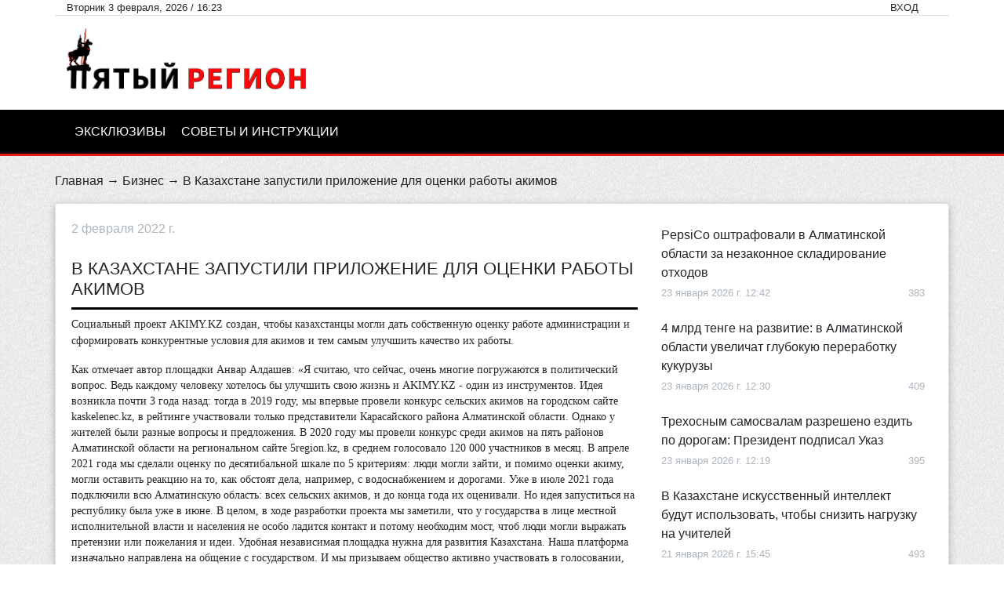

--- FILE ---
content_type: text/html; charset=UTF-8
request_url: https://5region.kz/v-kazahstane-zapustili-priloghenie-dlya-ocenki-raboty-akimov
body_size: 12507
content:
<!DOCTYPE html>
<html lang="ru_RU">
<head>
    <meta charset="UTF-8">
    <meta http-equiv="X-UA-Compatible" content="IE=edge">
    <meta name="viewport" content="width=device-width, initial-scale=1">
    <script charset="UTF-8" src="//web.webpushs.com/js/push/ba86a950d8ca4c90e2c95f6c132a2e2e_1.js" async></script>
    <!-- Google tag (gtag.js) -->
<script async src="https://www.googletagmanager.com/gtag/js?id=UA-173269725-1"></script>
<script>
  window.dataLayer = window.dataLayer || [];
  function gtag(){dataLayer.push(arguments);}
  gtag('js', new Date());

  gtag('config', 'UA-173269725-1');
</script>
    <script async src="https://pop-ups.sendpulse.com/assets/loader.js" data-chats-widget-id="76943d5d-34bb-4683-9ed7-16cbca1fb5de"></script>
        <script async src="https://pagead2.googlesyndication.com/pagead/js/adsbygoogle.js?client=ca-pub-9817464591857772"
            crossorigin="anonymous"></script>
    <title>В Казахстане запустили приложение для оценки работы акимов</title>
    <meta property="og:image" content="">
<meta name="description" content="">
<meta name="keywords" content="">
<meta name="csrf-param" content="_csrf">
<meta name="csrf-token" content="SgYLcAI6vaCmu4YqUKMRCUZeJyctB_ynh5CVRkaH-ZEAVHIqTljp7-34vmwRlEFvHwR-dXVlnffxwfgrFe_L_Q==">

<link href="/css/noty.css" rel="stylesheet">
<link href="/css/jquery.bxslider.css" rel="stylesheet">
<link href="/js/magnific-popup/magnific-popup.css" rel="stylesheet">
<link href="/css/custom.css" rel="stylesheet">
<link href="/css/custom2.css" rel="stylesheet"></head>
<body>
	
<header>
	<div class="container nav-top">
		<div class="row">
			<div class="col-12 d-flex align-items-center justify-content-between">
				<span class="small d-none d-md-block">
					Вторник 3 февраля, 2026 / 16:23				</span>
				<div class="d-flex small align-items-center">
					<span class="text-uppercase mr-4">
													<a href="/login">Вход</a>
											</span>
											<a class="fa-stack btn-instagram btn-muted" href="https://www.instagram.com/5region.kz/" target="_blank">
							<i class="fas fa-square fa-stack-2x"></i>
							<i class="fab fa-instagram fa-stack-1x fa-inverse"></i>
						</a>
																<a class="fa-stack btn-facebook btn-muted" href="https://www.facebook.com/5regionkz" target="_blank">
							<i class="fas fa-square fa-stack-2x"></i>
							<i class="fab fa-facebook-f fa-stack-1x fa-inverse"></i>
						</a>
																<a class="fa-stack btn-whatsapp btn-muted" href="https://wa.me/message/F33Y6DNJ3PNJJ1" target="_blank">
							<i class="fas fa-square fa-stack-2x"></i>
							<i class="fab fa-whatsapp fa-stack-1x fa-inverse"></i>
						</a>
																<a class="fa-stack btn-mail btn-muted" href="mailto:1@5region.kz" target="_blank">
							<i class="fas fa-square fa-stack-2x"></i>
							<i class="fas fa-envelope fa-stack-1x fa-inverse"></i>
						</a>
																<a class="fa-stack btn-youtube btn-muted" href="https://www.youtube.com/channel/UCyZmg1HDiI8fFPfD3-3Vpew?view_as=subscriber" target="_blank">
							<i class="fas fa-square fa-stack-2x"></i>
							<i class="fab fa-youtube fa-stack-1x fa-inverse"></i>
						</a>
									</div>
			</div>
		</div>
	</div>
	<div class="container">
		<div class="row">
			<div class="col-4">
				<a href="/" id="logo">
					<img class="logo img-fluid" src="/images/logo.png" alt="Пятый регион">
				</a>
			</div>
            <div class="col-8">
                <div class="mt-3">
                </div>
            </div>
		</div>
	</div>
	<div class="nav-black">
		<div class="container">
			<div class="row">
				<nav class="col-12">
                    <div class="topnav hidden-md">
                        <a href="#"  onclick="ToggleMenu()" class="active">Меню сайта <img src="/images/menu.png"/></a>
                        <!-- Navigation links (hidden by default) -->
                        <div id="myLinks">
                                                            <a  href="https://5region.kz/category/ex">Эксклюзивы</a>
                                                            <a  href="https://5region.kz/category/instructions">Советы и инструкции</a>
                                                    </div>
                    </div>
					<ul class="nav-black__items hidden-xs">
													<li class="nav-black__item">
								<a  href="https://5region.kz/category/ex">Эксклюзивы</a>
							</li>
													<li class="nav-black__item">
								<a  href="https://5region.kz/category/instructions">Советы и инструкции</a>
							</li>
											</ul>
				</nav>
			</div>
		</div>
	</div>
</header>

<script>
    function ToggleMenu() {
        var x = document.getElementById("myLinks");
        if (x.style.display === "block") {
            x.style.display = "none";
        } else {
            x.style.display = "block";
        }
    }
</script>	<style>
    blockquote {
        background: #f9f9f9;
        border-left: 10px solid #ccc;
        margin: 1.5em 10px;
        padding: 0.5em 10px;
        quotes: "\201C""\201D""\2018""\2019";
    }
    blockquote:before {
        color: #ccc;
        content: open-quote;
        font-size: 4em;
        line-height: 0.1em;
        margin-right: 0.25em;
        vertical-align: -0.4em;
    }
    blockquote p {
        display: inline;
    }
</style>
<div class="container">
    <div class="row">
        <div class="col-12 p-sm-0">
            <p class="breadcrumbs"><a href="/">Главная</a> → <a href="/category/buissnes">Бизнес</a> → В Казахстане запустили приложение для оценки работы акимов</p>
        </div>
        <div class="col-12 p-0 mb-4">
            

            <main class="card">
                <div class="card-body">
                    <div class="row">
                        <div class="col-12 col-lg-8">
                            <div class="d-flex align-items-center justify-content-between">
                                <p class="text-muted">
                                    <i class="icon-clock"></i>
                                    2 февраля 2022 г.                                </p>
                                <div class="d-none d-sm-block">
                                    <script type="text/javascript" src="https://platform-api.sharethis.com/js/sharethis.js#property=5f1c51e12e6e3400115049d8&product=inline-share-buttons" async="async"></script>
                                    <div class="sharethis-inline-share-buttons text-right"></div>
                                </div>
                            </div>
                                                        <h2>В Казахстане запустили приложение для оценки работы акимов</h2>
                            <div class="post">
                                <p class="MsoNormal"><span style="color: #262626; font-family: 'Segoe UI', 'sans-serif'; font-size: 10.5pt;">Социальный проект AKIMY.KZ создан, чтобы казахстанцы могли дать собственную оценку работе администрации и сформировать конкурентные условия для акимов и тем самым улучшить качество их работы.</span></p>
<p class="MsoNormal"><span style="font-size: 10.5pt; line-height: 115%; font-family: 'Segoe UI','sans-serif'; color: #262626; background: white;">Как отмечает автор площадки Анвар Алдашев: &laquo;Я считаю, что сейчас, очень многие погружаются в политический вопрос. Ведь каждому человеку хотелось бы улучшить свою жизнь и AKIMY.KZ - один из инструментов. Идея возникла почти 3 года назад: тогда в 2019 году, мы впервые провели конкурс сельских акимов на городском сайте kaskelenec.kz, в рейтинге участвовали только представители Карасайского района Алматинской области. Однако у жителей были разные вопросы и предложения. В 2020 году мы провели конкурс среди акимов на пять районов Алматинской области на региональном сайте 5region.kz, в среднем голосовало 120 000 участников в месяц. В апреле 2021 года мы сделали оценку по десятибальной шкале по 5 критериям: люди могли зайти, и помимо оценки акиму, могли оставить реакцию на то, как обстоят дела, например, с водоснабжением и дорогами. Уже в июле 2021 года подключили всю Алматинскую область: всех сельских акимов, и до конца года их оценивали. Но идея запуститься на республику была уже в июне. В целом, в ходе разработки проекта мы заметили, что у государства в лице местной исполнительной власти и населения не особо ладится контакт и потому необходим мост, чтоб люди могли выражать претензии или пожелания и идеи. Удобная независимая площадка нужна для развития Казахстана. Наша платформа изначально направлена на общение с государством. И мы призываем общество активно участвовать в голосовании, чтобы сделать его максимально прозрачным и доступным. Приложение работает на абсолютно бесплатной основе для всех потенциальных участников платформы: пользователи, акиматы, СМИ&raquo;. </span></p>
<p class="MsoNormal"><span style="font-size: 10.5pt; line-height: 115%; font-family: 'Segoe UI','sans-serif'; color: #262626; background: white;"><img src="/uploads/1643795263.png" alt="" width="781" height="521" /></span></p>
<p class="MsoNormal"><span style="font-size: 10.5pt; line-height: 115%; font-family: 'Segoe UI','sans-serif'; color: #262626; background: white;">В приложении AKIMY.KZ, уже размещенной в Google Play и AppStore пользователи могут оценить работу акимов всех уровней. При этом оценки областных и районных акимов напрямую зависят от оценок их подчиненных. Что касается прозрачности анонимного голосования, создатели обезопасили проект работающей схемой: &laquo;один пользователь &ndash; один голос&raquo;. Также при регистрации пользователь указывает населенный пункт проживания, который в итоге влияет на вес оценки: если подписчик голосует за акима своего населенного пункта (сельского округа или района), его балл равен 1, если за акимов другой области &ndash; вес балла ниже. Изменять населенный пункт можно один раз в квартал. Над безопасностью данных работает целая команда. Все специалисты и разработчики из Казахстана. </span></p>
<p class="MsoNormal"><span style="font-size: 10.5pt; line-height: 115%; font-family: 'Segoe UI','sans-serif'; color: #262626; background: white;">А между тем социальный проект не содержит рекламы, не спонсирован государством или прогосударственными компаниями, не спонсируется из-за границы. У создателей независимого ресурса дальновидные планы: &laquo;Мы хотим улучшать взаимодействие с населением, в дальнейшем будем подключать чаты с акимом, групповые чаты и так далее. В настоящее время продолжаем наполнение базы: сейчас внесено более 800 акимов, в конечном итоге увидим всех. Также есть сортировка по рейтингу, даже Президент может зайти, выбрать в фильтре областных, районных или сельских акимов и просмотреть от низшего рейтинга к верхнему и наоборот. Готов план обновления приложения: в конечном итоге мы видим AKIMY.KZ как собственную экосистему взаимодействия государства и общества, где пользователи смогут публиковать обращения к своим акимам, государственным местным исполнительным органам, а те в свою очередь реагировать, читать новости своего района или области, влиять на рейтинг своего акима. Прорабатывается внедрение CRM системы, чтобы аким мог руководить своим акиматом внутри приложения: если приходит обращение, он обрабатывает и назначает ответственное лицо и сроки, а обратившийся с запросом, как и все другие пользователи, видит это все и следит за ходом исполнения, все прозрачно для любого пользователя. Кроме того, мы планируем тесно сотрудничать с региональными и республиканскими СМИ. Уже сейчас в приложении доступна новостная лента, которая, в конечном счете, будет составляться зарегистрированными СМИ. Мы предоставим возможность публиковаться в приложении, так как СМИ, в том числе региональные, намного больше погружены и знают о ситуации на местах и поэтому тесное взаимодействие поможет регулировать рейтинг акима. Кроме того, сейчас мы ведем переговоры с ЦИК, чтобы оповещать, где и в каких сельских округах намечаются выборы, кто баллотируется и где будут расположены избирательные участки&raquo;, - рассказывает Анвар Алдашев. </span></p>
<p class="MsoNormal"><span style="font-size: 10.5pt; line-height: 115%; font-family: 'Segoe UI','sans-serif'; color: #262626; background: white;">Приложение было опубликовано в начале января в магазинах приложений для <span style="color: #3366ff;"><strong><span style="text-decoration: underline;"><a style="color: #3366ff; text-decoration: underline;" href="https://play.google.com/store/apps/details?id=com.akimy.mobile">ОС Андроид</a></span></strong></span> и </span><a href="https://apps.apple.com/kz/app/akimy-kz-%D0%BE%D1%86%D0%B5%D0%BD%D0%BA%D0%B0-%D1%80%D0%B0%D0%B1%D0%BE%D1%82%D1%8B-%D0%B0%D0%BA%D0%B8%D0%BC%D0%BE%D0%B2/id1602912556"><span style="color: #3366ff;"><strong><span style="text-decoration: underline;"><span lang="EN-US" style="font-size: 10.5pt; line-height: 115%; font-family: 'Segoe UI', 'sans-serif'; background: white;">IOS</span></span></strong></span></a><span style="font-size: 10.5pt; line-height: 115%; font-family: 'Segoe UI','sans-serif'; color: #262626; background: white;">. На данный момент количество пользователей стремительно растет и уже превышает 50 000 пользователей. Количество голосов же отданных за акимов разных уровней - более 80 000 оценок.</span></p>
<p class="MsoNormal">&nbsp;</p>                            </div>
                            <hr>
                            <div class="d-sm-none mb-3">
                                <script type="text/javascript" src="https://platform-api.sharethis.com/js/sharethis.js#property=5f1c51e12e6e3400115049d8&product=inline-share-buttons" async="async"></script>
                                <div class="sharethis-inline-share-buttons text-right"></div>
                            </div>
                            <div class="d-flex justify-content-between">
                                <a class="btn btn-primary" href="/like/2397" id="post__like">
                                    <i class="fas fa-fw fa-thumbs-up"></i> Нравится
                                </a>
                                <div class="d-flex align-items-center text-muted">
                                    <span class="mx-2"><i class="icon-eye"></i> 2719</span>
                                    <span class="mx-2"><i class="icon-thumbs-up"></i> 79</span>
                                </div>
                            </div>
                            <p class="my-2" id="like_answer"></p>
                        </div>
                        <div class="col-12 col-lg-4">
                            <div class="top-posts">
                                
    <div class="my-2">
        <a href="/pepsico-oshtrafovali-v-almatinskoj-oblasti-za-nezakonnoe-skladirovanie-othodov" class="font-weight-semibold">
            PepsiCo оштрафовали в Алматинской области за незаконное складирование отходов        </a>
        <div class="d-flex justify-content-between small text-muted mt-1">
            <p>
                <i class="icon-clock"></i>
                23 января 2026 г. 12:42            </p>
            <p>
                <i class="icon-eye"></i> 383            </p>
        </div>
    </div>
    <div class="my-2">
        <a href="/4-mlrd-tenge-na-razvitie-v-almatinskoj-oblasti-uvelichat-glubokuyu-pererabotku-kukuruzy" class="font-weight-semibold">
            4 млрд тенге на развитие: в Алматинской области увеличат глубокую переработку кукурузы        </a>
        <div class="d-flex justify-content-between small text-muted mt-1">
            <p>
                <i class="icon-clock"></i>
                23 января 2026 г. 12:30            </p>
            <p>
                <i class="icon-eye"></i> 409            </p>
        </div>
    </div>
    <div class="my-2">
        <a href="/trehosnym-samosvalam-razresheno-ezdit-po-dorogam-prezident-podpisal-ukaz" class="font-weight-semibold">
            Трехосным самосвалам разрешено ездить по дорогам: Президент подписал Указ        </a>
        <div class="d-flex justify-content-between small text-muted mt-1">
            <p>
                <i class="icon-clock"></i>
                23 января 2026 г. 12:19            </p>
            <p>
                <i class="icon-eye"></i> 395            </p>
        </div>
    </div>
    <div class="my-2">
        <a href="/v-kazahstane-iskusstvennyj-intellekt-budut-ispolzovat-chtoby-snizit-nagruzku-na-uchitelej" class="font-weight-semibold">
            В Казахстане искусственный интеллект будут использовать, чтобы снизить нагрузку на учителей        </a>
        <div class="d-flex justify-content-between small text-muted mt-1">
            <p>
                <i class="icon-clock"></i>
                21 января 2026 г. 15:45            </p>
            <p>
                <i class="icon-eye"></i> 493            </p>
        </div>
    </div>
    <div class="my-2">
        <a href="/marshrut-204-do-sela-belbulak-perevedyon-na-avtobusy-uvelichennoj-vmestimosti" class="font-weight-semibold">
            Маршрут №204 до села Белбулак переведён на автобусы увеличенной вместимости        </a>
        <div class="d-flex justify-content-between small text-muted mt-1">
            <p>
                <i class="icon-clock"></i>
                21 января 2026 г. 14:58            </p>
            <p>
                <i class="icon-eye"></i> 456            </p>
        </div>
    </div>
    <div class="my-2">
        <a href="/prokuratura-ilijskogo-rajona-privlekla-k-otvetstvennosti-gkp-almaty-su" class="font-weight-semibold">
            Прокуратура Илийского района привлекла к ответственности ГКП «Алматы Су»        </a>
        <div class="d-flex justify-content-between small text-muted mt-1">
            <p>
                <i class="icon-clock"></i>
                21 января 2026 г. 14:41            </p>
            <p>
                <i class="icon-eye"></i> 479            </p>
        </div>
    </div>
    <div class="my-2">
        <a href="/prokuratura-karasajskogo-rajona-proverila-soblyudenie-trebovanij-pri-perevozke-shkolnikov" class="font-weight-semibold">
            Прокуратура Карасайского района проверила соблюдение требований при перевозке школьников        </a>
        <div class="d-flex justify-content-between small text-muted mt-1">
            <p>
                <i class="icon-clock"></i>
                21 января 2026 г. 13:19            </p>
            <p>
                <i class="icon-eye"></i> 431            </p>
        </div>
    </div>
    <div class="my-2">
        <a href="/blagoustrojstvo-plyazhej-obnovlenie-sistemy-vodosnabzheniya-i-eshe-mnogo-chego-drugogo-zhdet-gorod-konaev-v-2026-godu" class="font-weight-semibold">
            Благоустройство пляжей, обновление системы водоснабжения и еще много чего другого ждет город Конаев в 2026 году        </a>
        <div class="d-flex justify-content-between small text-muted mt-1">
            <p>
                <i class="icon-clock"></i>
                21 января 2026 г. 13:11            </p>
            <p>
                <i class="icon-eye"></i> 460            </p>
        </div>
    </div>
    <div class="my-2">
        <a href="/v-rajonnoj-bolnice-sela-kargaly-proveli-ekstrennuyu-operaciyu-pacientke-s-krupnym-miomatoznym-uzlom" class="font-weight-semibold">
            В районной больнице села Каргалы провели экстренную операцию пациентке с крупным миоматозным узлом        </a>
        <div class="d-flex justify-content-between small text-muted mt-1">
            <p>
                <i class="icon-clock"></i>
                21 января 2026 г. 12:57            </p>
            <p>
                <i class="icon-eye"></i> 544            </p>
        </div>
    </div>
    <div class="my-2">
        <a href="/geroi-nashego-vremeni-kak-karasajskij-rajon-stal-zalozhnikom-zlovonya" class="font-weight-semibold">
            «Герои нашего времени»: как Карасайский район стал заложником зловонья        </a>
        <div class="d-flex justify-content-between small text-muted mt-1">
            <p>
                <i class="icon-clock"></i>
                20 января 2026 г. 14:50            </p>
            <p>
                <i class="icon-eye"></i> 743            </p>
        </div>
    </div>
    <div class="my-2">
        <a href="/naznachen-rukovoditel-upravleniya-koordinacii-zanyatosti-i-socialnyh-programm-almatinskoj-oblasti" class="font-weight-semibold">
            Назначен руководитель Управления координации занятости и социальных программ Алматинской области        </a>
        <div class="d-flex justify-content-between small text-muted mt-1">
            <p>
                <i class="icon-clock"></i>
                20 января 2026 г. 11:21            </p>
            <p>
                <i class="icon-eye"></i> 514            </p>
        </div>
    </div>
    <div class="my-2">
        <a href="/sobirali-po-chastyam-v-almaty-proveli-vysotochnoe-vosstanovlenie-kostej-licevogo-cerepa" class="font-weight-semibold">
            "Собирали по частям": в Алматы провели высоточное восстановление костей лицевого церепа        </a>
        <div class="d-flex justify-content-between small text-muted mt-1">
            <p>
                <i class="icon-clock"></i>
                20 января 2026 г. 11:13            </p>
            <p>
                <i class="icon-eye"></i> 455            </p>
        </div>
    </div>
    <div class="my-2">
        <a href="/gortenzii-v-buketakh-kogda-nuzhen-zametnyi-obem-i-spokoinaya-podacha" class="font-weight-semibold">
            Гортензии в букетах: когда нужен заметный объем и спокойная подача        </a>
        <div class="d-flex justify-content-between small text-muted mt-1">
            <p>
                <i class="icon-clock"></i>
                15 января 2026 г. 12:11            </p>
            <p>
                <i class="icon-eye"></i> 554            </p>
        </div>
    </div>
    <div class="my-2">
        <a href="/zhiteli-boraldaya-obratilis-k-prezidentu-akimat-rajona-prokommentiroval-situaciyu" class="font-weight-semibold">
            Жители Боралдай обратились к Президенту, акимат района прокомментировал ситуацию        </a>
        <div class="d-flex justify-content-between small text-muted mt-1">
            <p>
                <i class="icon-clock"></i>
                12 января 2026 г. 15:42            </p>
            <p>
                <i class="icon-eye"></i> 975            </p>
        </div>
    </div>
    <div class="my-2">
        <a href="/sneg-i-poholodanie-zhdut-almatinskuyu-oblast-prognoz-na-12-18-yanvarya" class="font-weight-semibold">
            Снег и похолодание ждут Алматинскую область: прогноз на 12-18 января        </a>
        <div class="d-flex justify-content-between small text-muted mt-1">
            <p>
                <i class="icon-clock"></i>
                12 января 2026 г. 15:22            </p>
            <p>
                <i class="icon-eye"></i> 798            </p>
        </div>
    </div>
    <div class="my-2">
        <a href="/v-posyolke-boraldaj-proveryayut-soobsheniya-ob-ugrozah-v-torgovom-centre-i-shkole" class="font-weight-semibold">
            В посёлке Боралдай проверяют сообщения об угрозах в торговом центре и школе        </a>
        <div class="d-flex justify-content-between small text-muted mt-1">
            <p>
                <i class="icon-clock"></i>
                8 января 2026 г. 12:00            </p>
            <p>
                <i class="icon-eye"></i> 872            </p>
        </div>
    </div>
    <div class="my-2">
        <a href="/stoit-li-myt-mashinu-v-blizhajshuyu-nedelyu-kakoj-budet-pogoda-v-almatinskoj-oblasti-do-10-yanvarya" class="font-weight-semibold">
            «Стоит ли мыть машину в ближайшую неделю»: какой будет погода в Алматинской области до 10 января        </a>
        <div class="d-flex justify-content-between small text-muted mt-1">
            <p>
                <i class="icon-clock"></i>
                5 января 2026 г. 08:47            </p>
            <p>
                <i class="icon-eye"></i> 938            </p>
        </div>
    </div>
    <div class="my-2">
        <a href="/itogi-2025-klyuchevye-sobytiya-almatinskoj-oblasti-v-uhodyashem-godu" class="font-weight-semibold">
            Итоги 2025: ключевые события Алматинской области в уходящем году        </a>
        <div class="d-flex justify-content-between small text-muted mt-1">
            <p>
                <i class="icon-clock"></i>
                28 декабря 2025 г. 22:37            </p>
            <p>
                <i class="icon-eye"></i> 1171            </p>
        </div>
    </div>
    <div class="my-2">
        <a href="/dlya-kogo-podkhodit-toyota-universalnost-marki-dlya-raznykh-zadach" class="font-weight-semibold">
            Для кого подходит Toyota: универсальность марки для разных задач        </a>
        <div class="d-flex justify-content-between small text-muted mt-1">
            <p>
                <i class="icon-clock"></i>
                28 декабря 2025 г. 20:39            </p>
            <p>
                <i class="icon-eye"></i> 1021            </p>
        </div>
    </div>
    <div class="my-2">
        <a href="/v-gorode-alatau-projdut-obshestvennye-obsuzhdeniya-proektov-detalnoj-planirovki" class="font-weight-semibold">
            В городе Алатау пройдут общественные обсуждения проектов детальной планировки        </a>
        <div class="d-flex justify-content-between small text-muted mt-1">
            <p>
                <i class="icon-clock"></i>
                19 декабря 2025 г. 16:39            </p>
            <p>
                <i class="icon-eye"></i> 1179            </p>
        </div>
    </div>
    <div class="my-2">
        <a href="/kvartiry-ot-8-9-mln-ryadom-s-almaty-novostrojki-v-almatinskoj-oblasti" class="font-weight-semibold">
            Квартиры от 8,9 млн ₸ рядом с Алматы — новостройки в Алматинской области        </a>
        <div class="d-flex justify-content-between small text-muted mt-1">
            <p>
                <i class="icon-clock"></i>
                19 декабря 2025 г. 11:07            </p>
            <p>
                <i class="icon-eye"></i> 1420            </p>
        </div>
    </div>
    <div class="my-2">
        <a href="/shtormovoe-preduprezhdenie-obyavleno-v-almatinskoj-oblasti-kakoj-budet-pogoda-v-blizhajshie-dni" class="font-weight-semibold">
            Штормовое предупреждение объявлено в Алматинской области: какой будет погода в ближайшие дни        </a>
        <div class="d-flex justify-content-between small text-muted mt-1">
            <p>
                <i class="icon-clock"></i>
                18 декабря 2025 г. 13:53            </p>
            <p>
                <i class="icon-eye"></i> 1391            </p>
        </div>
    </div>
    <div class="my-2">
        <a href="/v-shkole-ilijskogo-rajona-posle-konflikta-mezhdu-uchenikami-primeneny-mery-disciplinarnogo-reagirovaniya" class="font-weight-semibold">
            В школе Илийского района после конфликта между учениками применены меры дисциплинарного реагирования        </a>
        <div class="d-flex justify-content-between small text-muted mt-1">
            <p>
                <i class="icon-clock"></i>
                18 декабря 2025 г. 13:18            </p>
            <p>
                <i class="icon-eye"></i> 1404            </p>
        </div>
    </div>
    <div class="my-2">
        <a href="/almaty-profinansiruet-probivki-dorog-k-bakad-v-almatinskoj-oblasti" class="font-weight-semibold">
            Алматы профинансирует пробивки дорог к БАКАД в Алматинской области        </a>
        <div class="d-flex justify-content-between small text-muted mt-1">
            <p>
                <i class="icon-clock"></i>
                18 декабря 2025 г. 12:08            </p>
            <p>
                <i class="icon-eye"></i> 1425            </p>
        </div>
    </div>
    <div class="my-2">
        <a href="/v-konaeve-obyavlena-chrezvychajnaya-situaciya" class="font-weight-semibold">
            В Конаеве объявлена чрезвычайная ситуация        </a>
        <div class="d-flex justify-content-between small text-muted mt-1">
            <p>
                <i class="icon-clock"></i>
                18 декабря 2025 г. 11:34            </p>
            <p>
                <i class="icon-eye"></i> 1441            </p>
        </div>
    </div>
                            </div>
                            <!--<script async src="https://pagead2.googlesyndication.com/pagead/js/adsbygoogle.js"></script>
                             квадрат
                            <ins class="adsbygoogle"
                                 style="display:block"
                                 data-ad-client="ca-pub-9817464591857772"
                                 data-ad-slot="4844671958"
                                 data-ad-format="auto"
                                 data-full-width-responsive="true"></ins>
                            <script>
                                (adsbygoogle = window.adsbygoogle || []).push({});
                            </script>-->
                        </div>
                    </div>
                    <div class="row">
                        <div class="col-12">
                            
<h2 class="heading mt-3">
    Другие новости
    <div class="heading__aside heading__aside--lg">
        <button class="btn btn-link btn-carousel-prev outline-none">
            <i class="fas fa-chevron-left"></i>
        </button><!--
        --><button class="btn btn-link btn-carousel-next outline-none">
            <i class="fas fa-chevron-right"></i>
        </button>
    </div>
</h2>
<div class="swiper-container carousel-related">
    <div class="swiper-wrapper">
                            <div class="swiper-slide">
                <div class="preview-lg">
                    <a class="preview-lg__image" style="background-image: url(/uploads/48623600.png);" href="/zhiteli-boraldaya-obratilis-k-prezidentu-akimat-rajona-prokommentiroval-situaciyu">
                        <span class="preview-lg__badge">
                            <i class="icon-bubble mr-1"></i>
                            0                        </span>
                    </a>
                    <div class="preview-lg__content">
                        <div class="d-flex justify-content-between my-1 text-muted small">
                            <div>
                                <i class="icon-clock"></i> 12 января 2026 г.                            </div>
                            <div>
                                <i class="icon-thumbs-up"></i> 975                            </div>
                        </div>
                        <p class="my-1 text-primary text-italic small">Илийский район</p>
                        <a class="my-1 preview-lg__title" href="/zhiteli-boraldaya-obratilis-k-prezidentu-akimat-rajona-prokommentiroval-situaciyu">Жители Боралдай обратились к Президенту, акимат района прокомментировал ситуацию</a>
                    </div>
                </div>
            </div>
                                        <div class="swiper-slide">
                <div class="preview-lg">
                    <a class="preview-lg__image" style="background-image: url(/uploads/68200797.png);" href="/itogi-2025-klyuchevye-sobytiya-almatinskoj-oblasti-v-uhodyashem-godu">
                        <span class="preview-lg__badge">
                            <i class="icon-bubble mr-1"></i>
                            0                        </span>
                    </a>
                    <div class="preview-lg__content">
                        <div class="d-flex justify-content-between my-1 text-muted small">
                            <div>
                                <i class="icon-clock"></i> 28 декабря 2025 г.                            </div>
                            <div>
                                <i class="icon-thumbs-up"></i> 1171                            </div>
                        </div>
                        <p class="my-1 text-primary text-italic small">Алматинская область</p>
                        <a class="my-1 preview-lg__title" href="/itogi-2025-klyuchevye-sobytiya-almatinskoj-oblasti-v-uhodyashem-godu">Итоги 2025: ключевые события Алматинской области в уходящем году</a>
                    </div>
                </div>
            </div>
                                        <div class="swiper-slide">
                <div class="preview-lg">
                    <a class="preview-lg__image" style="background-image: url(/uploads/9018728.png);" href="/v-karasajskom-rajone-ponizili-nalogovuyu-stavku-dlya-uproshenki">
                        <span class="preview-lg__badge">
                            <i class="icon-bubble mr-1"></i>
                            0                        </span>
                    </a>
                    <div class="preview-lg__content">
                        <div class="d-flex justify-content-between my-1 text-muted small">
                            <div>
                                <i class="icon-clock"></i> 26 ноября 2025 г.                            </div>
                            <div>
                                <i class="icon-thumbs-up"></i> 1902                            </div>
                        </div>
                        <p class="my-1 text-primary text-italic small">Карасайский район</p>
                        <a class="my-1 preview-lg__title" href="/v-karasajskom-rajone-ponizili-nalogovuyu-stavku-dlya-uproshenki">В Карасайском районе понизили налоговую ставку для «упрощенки»</a>
                    </div>
                </div>
            </div>
                                        <div class="swiper-slide">
                <div class="preview-lg">
                    <a class="preview-lg__image" style="background-image: url(/uploads/10743376.png);" href="/millenialy-u-rulya-iz-kogo-sostoit-novaya-politicheskaya-elita-almatinskoj-oblasti">
                        <span class="preview-lg__badge">
                            <i class="icon-bubble mr-1"></i>
                            0                        </span>
                    </a>
                    <div class="preview-lg__content">
                        <div class="d-flex justify-content-between my-1 text-muted small">
                            <div>
                                <i class="icon-clock"></i> 24 ноября 2025 г.                            </div>
                            <div>
                                <i class="icon-thumbs-up"></i> 2319                            </div>
                        </div>
                        <p class="my-1 text-primary text-italic small">Алматинская область</p>
                        <a class="my-1 preview-lg__title" href="/millenialy-u-rulya-iz-kogo-sostoit-novaya-politicheskaya-elita-almatinskoj-oblasti">«Миллениалы у руля»: из кого состоит новая политическая элита Алматинской области</a>
                    </div>
                </div>
            </div>
                                        <div class="swiper-slide">
                <div class="preview-lg">
                    <a class="preview-lg__image" style="background-image: url(/uploads/76457769.png);" href="/kompaniya-investor-otkazalas-ot-zolotorudnogo-mestorozhdeniya-v-almatinskoj-oblasti">
                        <span class="preview-lg__badge">
                            <i class="icon-bubble mr-1"></i>
                            0                        </span>
                    </a>
                    <div class="preview-lg__content">
                        <div class="d-flex justify-content-between my-1 text-muted small">
                            <div>
                                <i class="icon-clock"></i> 21 ноября 2025 г.                            </div>
                            <div>
                                <i class="icon-thumbs-up"></i> 2040                            </div>
                        </div>
                        <p class="my-1 text-primary text-italic small">Жамбылский район</p>
                        <a class="my-1 preview-lg__title" href="/kompaniya-investor-otkazalas-ot-zolotorudnogo-mestorozhdeniya-v-almatinskoj-oblasti">Компания-инвестор отказалась от золоторудного месторождения в Алматинской области</a>
                    </div>
                </div>
            </div>
                                        <div class="swiper-slide">
                <div class="preview-lg">
                    <a class="preview-lg__image" style="background-image: url(/uploads/2895160.png);" href="/sluchajnost-ili-sistemnaya-problema-chto-posluzhilo-prichinoj-vzryva-gaza-v-taganskom-rajone">
                        <span class="preview-lg__badge">
                            <i class="icon-bubble mr-1"></i>
                            0                        </span>
                    </a>
                    <div class="preview-lg__content">
                        <div class="d-flex justify-content-between my-1 text-muted small">
                            <div>
                                <i class="icon-clock"></i> 17 ноября 2025 г.                            </div>
                            <div>
                                <i class="icon-thumbs-up"></i> 2196                            </div>
                        </div>
                        <p class="my-1 text-primary text-italic small">Талгарский район</p>
                        <a class="my-1 preview-lg__title" href="/sluchajnost-ili-sistemnaya-problema-chto-posluzhilo-prichinoj-vzryva-gaza-v-taganskom-rajone">"Случайность или системная проблема": что послужило причиной взрыва газа в Талгарском районе</a>
                    </div>
                </div>
            </div>
                                        <div class="swiper-slide">
                <div class="preview-lg">
                    <a class="preview-lg__image" style="background-image: url(/uploads/82431304.jpg);" href="/mnogomilliardnyj-remont-zhdem-karasajskuyu-mnogoprofilnuyu-bolnicu-v-almatinskoj-oblasti">
                        <span class="preview-lg__badge">
                            <i class="icon-bubble mr-1"></i>
                            0                        </span>
                    </a>
                    <div class="preview-lg__content">
                        <div class="d-flex justify-content-between my-1 text-muted small">
                            <div>
                                <i class="icon-clock"></i> 17 ноября 2025 г.                            </div>
                            <div>
                                <i class="icon-thumbs-up"></i> 2074                            </div>
                        </div>
                        <p class="my-1 text-primary text-italic small">Каскелен</p>
                        <a class="my-1 preview-lg__title" href="/mnogomilliardnyj-remont-zhdem-karasajskuyu-mnogoprofilnuyu-bolnicu-v-almatinskoj-oblasti">Многомиллиардный ремонт ждем Карасайскую многопрофильную больницу в Алматинской области</a>
                    </div>
                </div>
            </div>
                        </div>
</div>
                        </div>
                    </div>
                </div>
            </main>
        </div>
    </div>
</div>

<script>
/*    document.addEventListener("DOMContentLoaded",function(){
       $(".post").find('img').each(function(){
          $(this).attr("width","100%").attr("height","auto");

       });
    });*/
</script>	<footer>
    <div class="container">
        <div class="row">
            <div class="col-12 col-md-4">
                <h4>О <span class="text-primary">Пятом</span> регионе</h4>
                <p>Информационный портал «Пятый регион» - это актуальные новости, достоверные факты о жителях и для жителей Алматинской области. 
Объединить общественность в решении насущных проблем призывая каждого жителя к высокой социальной активности и совместным усилиям в изменениях в каждый день в любой точке области. 

На данный момент "Пятый регион" одно из крупнейших новостное СМИ Алматинской области. 
«Пятый регион»: новый формат общественных медиа.
</p>
                <h4>Мы в соцсетях</h4>
                <div class="d-flex mb-3">
                                            <a class="fa-stack btn-instagram" href="https://www.instagram.com/5region.kz/" target="_blank">
                            <i class="fas fa-square fa-stack-2x"></i>
                            <i class="fab fa-instagram fa-stack-1x fa-inverse"></i>
                        </a>
                                                                <a class="fa-stack btn-facebook" href="https://www.facebook.com/5regionkz" target="_blank">
                            <i class="fas fa-square fa-stack-2x"></i>
                            <i class="fab fa-facebook-f fa-stack-1x fa-inverse"></i>
                        </a>
                                                                <a class="fa-stack btn-whatsapp" href="https://wa.me/message/F33Y6DNJ3PNJJ1" target="_blank">
                            <i class="fas fa-square fa-stack-2x"></i>
                            <i class="fab fa-whatsapp fa-stack-1x fa-inverse"></i>
                        </a>
                                                                <a class="fa-stack btn-mail" href="mailto:1@5region.kz" target="_blank">
                            <i class="fas fa-square fa-stack-2x"></i>
                            <i class="fas fa-envelope fa-stack-1x fa-inverse"></i>
                        </a>
                                                                <a class="fa-stack btn-youtube" href="https://www.youtube.com/channel/UCyZmg1HDiI8fFPfD3-3Vpew?view_as=subscriber" target="_blank">
                            <i class="fas fa-square fa-stack-2x"></i>
                            <i class="fab fa-youtube fa-stack-1x fa-inverse"></i>
                        </a>
                                    </div>
            </div>
            <!-- Случайные новости -->
            <div class="col-12 col-md-5">
                <h2>Случайные новости</h2>
                                    <p class="mb-0">
                        <small class="text-muted">
                            <i class="icon-clock"></i>
                            29 октября 2025 г. 10:57                        </small>
                    </p>
                    <p>
                        <a class="preview-sm__title text-white" href="/zhestokoe-napadenie-na-priyut-dlya-zhivotnyh-proizoshel-v-almatinskoj-oblasti">Жестокое нападение на приют для животных произошел в Алматинской области</a>
                    </p>
                                    <p class="mb-0">
                        <small class="text-muted">
                            <i class="icon-clock"></i>
                            28 апреля 2022 г. 09:27                        </small>
                    </p>
                    <p>
                        <a class="preview-sm__title text-white" href="/posts/index/*?slug=na-punkte-%C2%ABn%D2%B1r-gholy-vnedryaetsya-novaya-sistema-elektronnoy-ocheredi">На пункте «Нұр жолы» внедряется новая система электронной очереди</a>
                    </p>
                                    <p class="mb-0">
                        <small class="text-muted">
                            <i class="icon-clock"></i>
                            26 декабря 2020 г. 09:08                        </small>
                    </p>
                    <p>
                        <a class="preview-sm__title text-white" href="/vveden-polnyy-zapret-na-kalyyany-v-obschepitah-strany">Введен полный запрет на кальяны в общепитах страны</a>
                    </p>
                            </div>
            <!-- Категории -->
            <div class="col-12 col-md-3">
                <h2>Категории</h2>
                                    <a class="d-block" href="/category/buissnes">Бизнес</a>
                                    <a class="d-block" href="/category/proisshestviya">Происшествия</a>
                                    <a class="d-block" href="/category/obshestvo">Общество</a>
                                    <a class="d-block" href="/category/criminal">Криминал</a>
                                    <a class="d-block" href="/category/econimica">Экономика</a>
                                    <a class="d-block" href="/category/obrazovanie">Образование</a>
                                    <a class="d-block" href="/category/zdorovye">Здоровье</a>
                                    <a class="d-block" href="/category/zakup">Госзакуп</a>
                                    <a class="d-block" href="/category/news_company">Новости компаний</a>
                                <a class="d-block" href="https://smetmen.kz">smetmen.kz</a>
                <a class="d-block" href="https://crmcenter.kz">Все для автоматизации на crmcenter.kz</a>
            </div>
        </div>
        <div class="row">
            <div class="col-12">
                <hr>
                <p class="small">Свидетельство № KZ65VPY00047747 о постановке на учет периодического сетевого издания
Выдана МИОР 08.04.2022, г Нур-Султан
Название: "Пятый регион"
Язык: Казахский, русский
Периодичность: Ежедневно
Собственник: ИП LIFE KOMEK

Допускается цитирование материалов без получения предварительного согласия 5region.kz при условии размещения в тексте обязательной ссылки на 5region.kz. Для интернет-изданий обязательно размещение прямой, открытой для поисковых систем гиперссылки на цитируемые статьи не ниже второго абзаца в тексте или в качестве источника. Нарушение исключительных прав преследуется по закону.
&copy; COPYRIGHT 2020 «Пятый регион»</p>
            </div>
            <div class="col-12 text-right">
                                    <a class="mx-2" href="/login">Вход</a>
                                <a class="mx-2" href="/page/kontakty">Контакты</a>
                <a class="mx-2" href="/page/politika-konfidencialynosti">Политика конфиденциальности</a>
            </div>
        </div>
    </div>
</footer>
</body>
<script src="/assets/2ca21589/jquery.js"></script>
<script src="/assets/a4b033ff/yii.js"></script>
<script src="/js/jquery.bxslider.min.js"></script>
<script src="/js/noty.min.js"></script>
<script src="/js/custom.js"></script>
<script src="/js/scripts.js?v=1.11"></script>
<script src="/js/magnific-popup/jquery.magnific-popup.min.js"></script></html>



--- FILE ---
content_type: text/html; charset=utf-8
request_url: https://www.google.com/recaptcha/api2/aframe
body_size: 269
content:
<!DOCTYPE HTML><html><head><meta http-equiv="content-type" content="text/html; charset=UTF-8"></head><body><script nonce="VNBkopzKTxY-QUByxmJ0wA">/** Anti-fraud and anti-abuse applications only. See google.com/recaptcha */ try{var clients={'sodar':'https://pagead2.googlesyndication.com/pagead/sodar?'};window.addEventListener("message",function(a){try{if(a.source===window.parent){var b=JSON.parse(a.data);var c=clients[b['id']];if(c){var d=document.createElement('img');d.src=c+b['params']+'&rc='+(localStorage.getItem("rc::a")?sessionStorage.getItem("rc::b"):"");window.document.body.appendChild(d);sessionStorage.setItem("rc::e",parseInt(sessionStorage.getItem("rc::e")||0)+1);localStorage.setItem("rc::h",'1770135803233');}}}catch(b){}});window.parent.postMessage("_grecaptcha_ready", "*");}catch(b){}</script></body></html>